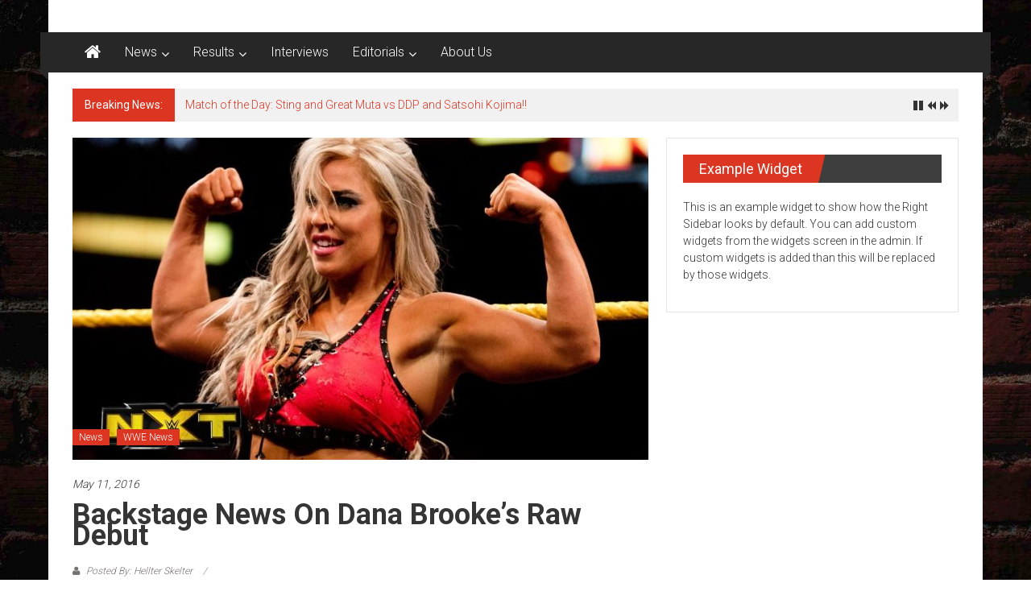

--- FILE ---
content_type: text/html; charset=UTF-8
request_url: https://talesfromtheturnbuckle.com/backstage-news-on-dana-brookes-raw-debut/
body_size: 8778
content:
<!DOCTYPE html>
<html lang="en-US">
<head>
	<meta charset="UTF-8">
	<meta name="viewport" content="width=device-width, initial-scale=1">
	<link rel="profile" href="https://gmpg.org/xfn/11">

	<title>Backstage News on Dana Brooke&#8217;s Raw Debut &#8211; Tales from the Turnbuckle</title>
<meta name='robots' content='max-image-preview:large' />
	<style>img:is([sizes="auto" i], [sizes^="auto," i]) { contain-intrinsic-size: 3000px 1500px }</style>
	<link rel='dns-prefetch' href='//maxcdn.bootstrapcdn.com' />
<link rel='dns-prefetch' href='//fonts.googleapis.com' />
<link rel="alternate" type="application/rss+xml" title="Tales from the Turnbuckle &raquo; Feed" href="https://talesfromtheturnbuckle.com/feed/" />
<link rel="alternate" type="application/rss+xml" title="Tales from the Turnbuckle &raquo; Comments Feed" href="https://talesfromtheturnbuckle.com/comments/feed/" />
<script type="text/javascript">
/* <![CDATA[ */
window._wpemojiSettings = {"baseUrl":"https:\/\/s.w.org\/images\/core\/emoji\/16.0.1\/72x72\/","ext":".png","svgUrl":"https:\/\/s.w.org\/images\/core\/emoji\/16.0.1\/svg\/","svgExt":".svg","source":{"concatemoji":"https:\/\/talesfromtheturnbuckle.com\/wp-includes\/js\/wp-emoji-release.min.js?ver=6.8.3"}};
/*! This file is auto-generated */
!function(s,n){var o,i,e;function c(e){try{var t={supportTests:e,timestamp:(new Date).valueOf()};sessionStorage.setItem(o,JSON.stringify(t))}catch(e){}}function p(e,t,n){e.clearRect(0,0,e.canvas.width,e.canvas.height),e.fillText(t,0,0);var t=new Uint32Array(e.getImageData(0,0,e.canvas.width,e.canvas.height).data),a=(e.clearRect(0,0,e.canvas.width,e.canvas.height),e.fillText(n,0,0),new Uint32Array(e.getImageData(0,0,e.canvas.width,e.canvas.height).data));return t.every(function(e,t){return e===a[t]})}function u(e,t){e.clearRect(0,0,e.canvas.width,e.canvas.height),e.fillText(t,0,0);for(var n=e.getImageData(16,16,1,1),a=0;a<n.data.length;a++)if(0!==n.data[a])return!1;return!0}function f(e,t,n,a){switch(t){case"flag":return n(e,"\ud83c\udff3\ufe0f\u200d\u26a7\ufe0f","\ud83c\udff3\ufe0f\u200b\u26a7\ufe0f")?!1:!n(e,"\ud83c\udde8\ud83c\uddf6","\ud83c\udde8\u200b\ud83c\uddf6")&&!n(e,"\ud83c\udff4\udb40\udc67\udb40\udc62\udb40\udc65\udb40\udc6e\udb40\udc67\udb40\udc7f","\ud83c\udff4\u200b\udb40\udc67\u200b\udb40\udc62\u200b\udb40\udc65\u200b\udb40\udc6e\u200b\udb40\udc67\u200b\udb40\udc7f");case"emoji":return!a(e,"\ud83e\udedf")}return!1}function g(e,t,n,a){var r="undefined"!=typeof WorkerGlobalScope&&self instanceof WorkerGlobalScope?new OffscreenCanvas(300,150):s.createElement("canvas"),o=r.getContext("2d",{willReadFrequently:!0}),i=(o.textBaseline="top",o.font="600 32px Arial",{});return e.forEach(function(e){i[e]=t(o,e,n,a)}),i}function t(e){var t=s.createElement("script");t.src=e,t.defer=!0,s.head.appendChild(t)}"undefined"!=typeof Promise&&(o="wpEmojiSettingsSupports",i=["flag","emoji"],n.supports={everything:!0,everythingExceptFlag:!0},e=new Promise(function(e){s.addEventListener("DOMContentLoaded",e,{once:!0})}),new Promise(function(t){var n=function(){try{var e=JSON.parse(sessionStorage.getItem(o));if("object"==typeof e&&"number"==typeof e.timestamp&&(new Date).valueOf()<e.timestamp+604800&&"object"==typeof e.supportTests)return e.supportTests}catch(e){}return null}();if(!n){if("undefined"!=typeof Worker&&"undefined"!=typeof OffscreenCanvas&&"undefined"!=typeof URL&&URL.createObjectURL&&"undefined"!=typeof Blob)try{var e="postMessage("+g.toString()+"("+[JSON.stringify(i),f.toString(),p.toString(),u.toString()].join(",")+"));",a=new Blob([e],{type:"text/javascript"}),r=new Worker(URL.createObjectURL(a),{name:"wpTestEmojiSupports"});return void(r.onmessage=function(e){c(n=e.data),r.terminate(),t(n)})}catch(e){}c(n=g(i,f,p,u))}t(n)}).then(function(e){for(var t in e)n.supports[t]=e[t],n.supports.everything=n.supports.everything&&n.supports[t],"flag"!==t&&(n.supports.everythingExceptFlag=n.supports.everythingExceptFlag&&n.supports[t]);n.supports.everythingExceptFlag=n.supports.everythingExceptFlag&&!n.supports.flag,n.DOMReady=!1,n.readyCallback=function(){n.DOMReady=!0}}).then(function(){return e}).then(function(){var e;n.supports.everything||(n.readyCallback(),(e=n.source||{}).concatemoji?t(e.concatemoji):e.wpemoji&&e.twemoji&&(t(e.twemoji),t(e.wpemoji)))}))}((window,document),window._wpemojiSettings);
/* ]]> */
</script>
<style id='wp-emoji-styles-inline-css' type='text/css'>

	img.wp-smiley, img.emoji {
		display: inline !important;
		border: none !important;
		box-shadow: none !important;
		height: 1em !important;
		width: 1em !important;
		margin: 0 0.07em !important;
		vertical-align: -0.1em !important;
		background: none !important;
		padding: 0 !important;
	}
</style>
<link rel='stylesheet' id='wp-block-library-css' href='https://talesfromtheturnbuckle.com/wp-includes/css/dist/block-library/style.min.css?ver=6.8.3' type='text/css' media='all' />
<style id='wp-block-library-theme-inline-css' type='text/css'>
.wp-block-audio :where(figcaption){color:#555;font-size:13px;text-align:center}.is-dark-theme .wp-block-audio :where(figcaption){color:#ffffffa6}.wp-block-audio{margin:0 0 1em}.wp-block-code{border:1px solid #ccc;border-radius:4px;font-family:Menlo,Consolas,monaco,monospace;padding:.8em 1em}.wp-block-embed :where(figcaption){color:#555;font-size:13px;text-align:center}.is-dark-theme .wp-block-embed :where(figcaption){color:#ffffffa6}.wp-block-embed{margin:0 0 1em}.blocks-gallery-caption{color:#555;font-size:13px;text-align:center}.is-dark-theme .blocks-gallery-caption{color:#ffffffa6}:root :where(.wp-block-image figcaption){color:#555;font-size:13px;text-align:center}.is-dark-theme :root :where(.wp-block-image figcaption){color:#ffffffa6}.wp-block-image{margin:0 0 1em}.wp-block-pullquote{border-bottom:4px solid;border-top:4px solid;color:currentColor;margin-bottom:1.75em}.wp-block-pullquote cite,.wp-block-pullquote footer,.wp-block-pullquote__citation{color:currentColor;font-size:.8125em;font-style:normal;text-transform:uppercase}.wp-block-quote{border-left:.25em solid;margin:0 0 1.75em;padding-left:1em}.wp-block-quote cite,.wp-block-quote footer{color:currentColor;font-size:.8125em;font-style:normal;position:relative}.wp-block-quote:where(.has-text-align-right){border-left:none;border-right:.25em solid;padding-left:0;padding-right:1em}.wp-block-quote:where(.has-text-align-center){border:none;padding-left:0}.wp-block-quote.is-large,.wp-block-quote.is-style-large,.wp-block-quote:where(.is-style-plain){border:none}.wp-block-search .wp-block-search__label{font-weight:700}.wp-block-search__button{border:1px solid #ccc;padding:.375em .625em}:where(.wp-block-group.has-background){padding:1.25em 2.375em}.wp-block-separator.has-css-opacity{opacity:.4}.wp-block-separator{border:none;border-bottom:2px solid;margin-left:auto;margin-right:auto}.wp-block-separator.has-alpha-channel-opacity{opacity:1}.wp-block-separator:not(.is-style-wide):not(.is-style-dots){width:100px}.wp-block-separator.has-background:not(.is-style-dots){border-bottom:none;height:1px}.wp-block-separator.has-background:not(.is-style-wide):not(.is-style-dots){height:2px}.wp-block-table{margin:0 0 1em}.wp-block-table td,.wp-block-table th{word-break:normal}.wp-block-table :where(figcaption){color:#555;font-size:13px;text-align:center}.is-dark-theme .wp-block-table :where(figcaption){color:#ffffffa6}.wp-block-video :where(figcaption){color:#555;font-size:13px;text-align:center}.is-dark-theme .wp-block-video :where(figcaption){color:#ffffffa6}.wp-block-video{margin:0 0 1em}:root :where(.wp-block-template-part.has-background){margin-bottom:0;margin-top:0;padding:1.25em 2.375em}
</style>
<style id='classic-theme-styles-inline-css' type='text/css'>
/*! This file is auto-generated */
.wp-block-button__link{color:#fff;background-color:#32373c;border-radius:9999px;box-shadow:none;text-decoration:none;padding:calc(.667em + 2px) calc(1.333em + 2px);font-size:1.125em}.wp-block-file__button{background:#32373c;color:#fff;text-decoration:none}
</style>
<style id='global-styles-inline-css' type='text/css'>
:root{--wp--preset--aspect-ratio--square: 1;--wp--preset--aspect-ratio--4-3: 4/3;--wp--preset--aspect-ratio--3-4: 3/4;--wp--preset--aspect-ratio--3-2: 3/2;--wp--preset--aspect-ratio--2-3: 2/3;--wp--preset--aspect-ratio--16-9: 16/9;--wp--preset--aspect-ratio--9-16: 9/16;--wp--preset--color--black: #000000;--wp--preset--color--cyan-bluish-gray: #abb8c3;--wp--preset--color--white: #ffffff;--wp--preset--color--pale-pink: #f78da7;--wp--preset--color--vivid-red: #cf2e2e;--wp--preset--color--luminous-vivid-orange: #ff6900;--wp--preset--color--luminous-vivid-amber: #fcb900;--wp--preset--color--light-green-cyan: #7bdcb5;--wp--preset--color--vivid-green-cyan: #00d084;--wp--preset--color--pale-cyan-blue: #8ed1fc;--wp--preset--color--vivid-cyan-blue: #0693e3;--wp--preset--color--vivid-purple: #9b51e0;--wp--preset--gradient--vivid-cyan-blue-to-vivid-purple: linear-gradient(135deg,rgba(6,147,227,1) 0%,rgb(155,81,224) 100%);--wp--preset--gradient--light-green-cyan-to-vivid-green-cyan: linear-gradient(135deg,rgb(122,220,180) 0%,rgb(0,208,130) 100%);--wp--preset--gradient--luminous-vivid-amber-to-luminous-vivid-orange: linear-gradient(135deg,rgba(252,185,0,1) 0%,rgba(255,105,0,1) 100%);--wp--preset--gradient--luminous-vivid-orange-to-vivid-red: linear-gradient(135deg,rgba(255,105,0,1) 0%,rgb(207,46,46) 100%);--wp--preset--gradient--very-light-gray-to-cyan-bluish-gray: linear-gradient(135deg,rgb(238,238,238) 0%,rgb(169,184,195) 100%);--wp--preset--gradient--cool-to-warm-spectrum: linear-gradient(135deg,rgb(74,234,220) 0%,rgb(151,120,209) 20%,rgb(207,42,186) 40%,rgb(238,44,130) 60%,rgb(251,105,98) 80%,rgb(254,248,76) 100%);--wp--preset--gradient--blush-light-purple: linear-gradient(135deg,rgb(255,206,236) 0%,rgb(152,150,240) 100%);--wp--preset--gradient--blush-bordeaux: linear-gradient(135deg,rgb(254,205,165) 0%,rgb(254,45,45) 50%,rgb(107,0,62) 100%);--wp--preset--gradient--luminous-dusk: linear-gradient(135deg,rgb(255,203,112) 0%,rgb(199,81,192) 50%,rgb(65,88,208) 100%);--wp--preset--gradient--pale-ocean: linear-gradient(135deg,rgb(255,245,203) 0%,rgb(182,227,212) 50%,rgb(51,167,181) 100%);--wp--preset--gradient--electric-grass: linear-gradient(135deg,rgb(202,248,128) 0%,rgb(113,206,126) 100%);--wp--preset--gradient--midnight: linear-gradient(135deg,rgb(2,3,129) 0%,rgb(40,116,252) 100%);--wp--preset--font-size--small: 13px;--wp--preset--font-size--medium: 20px;--wp--preset--font-size--large: 36px;--wp--preset--font-size--x-large: 42px;--wp--preset--spacing--20: 0.44rem;--wp--preset--spacing--30: 0.67rem;--wp--preset--spacing--40: 1rem;--wp--preset--spacing--50: 1.5rem;--wp--preset--spacing--60: 2.25rem;--wp--preset--spacing--70: 3.38rem;--wp--preset--spacing--80: 5.06rem;--wp--preset--shadow--natural: 6px 6px 9px rgba(0, 0, 0, 0.2);--wp--preset--shadow--deep: 12px 12px 50px rgba(0, 0, 0, 0.4);--wp--preset--shadow--sharp: 6px 6px 0px rgba(0, 0, 0, 0.2);--wp--preset--shadow--outlined: 6px 6px 0px -3px rgba(255, 255, 255, 1), 6px 6px rgba(0, 0, 0, 1);--wp--preset--shadow--crisp: 6px 6px 0px rgba(0, 0, 0, 1);}:where(.is-layout-flex){gap: 0.5em;}:where(.is-layout-grid){gap: 0.5em;}body .is-layout-flex{display: flex;}.is-layout-flex{flex-wrap: wrap;align-items: center;}.is-layout-flex > :is(*, div){margin: 0;}body .is-layout-grid{display: grid;}.is-layout-grid > :is(*, div){margin: 0;}:where(.wp-block-columns.is-layout-flex){gap: 2em;}:where(.wp-block-columns.is-layout-grid){gap: 2em;}:where(.wp-block-post-template.is-layout-flex){gap: 1.25em;}:where(.wp-block-post-template.is-layout-grid){gap: 1.25em;}.has-black-color{color: var(--wp--preset--color--black) !important;}.has-cyan-bluish-gray-color{color: var(--wp--preset--color--cyan-bluish-gray) !important;}.has-white-color{color: var(--wp--preset--color--white) !important;}.has-pale-pink-color{color: var(--wp--preset--color--pale-pink) !important;}.has-vivid-red-color{color: var(--wp--preset--color--vivid-red) !important;}.has-luminous-vivid-orange-color{color: var(--wp--preset--color--luminous-vivid-orange) !important;}.has-luminous-vivid-amber-color{color: var(--wp--preset--color--luminous-vivid-amber) !important;}.has-light-green-cyan-color{color: var(--wp--preset--color--light-green-cyan) !important;}.has-vivid-green-cyan-color{color: var(--wp--preset--color--vivid-green-cyan) !important;}.has-pale-cyan-blue-color{color: var(--wp--preset--color--pale-cyan-blue) !important;}.has-vivid-cyan-blue-color{color: var(--wp--preset--color--vivid-cyan-blue) !important;}.has-vivid-purple-color{color: var(--wp--preset--color--vivid-purple) !important;}.has-black-background-color{background-color: var(--wp--preset--color--black) !important;}.has-cyan-bluish-gray-background-color{background-color: var(--wp--preset--color--cyan-bluish-gray) !important;}.has-white-background-color{background-color: var(--wp--preset--color--white) !important;}.has-pale-pink-background-color{background-color: var(--wp--preset--color--pale-pink) !important;}.has-vivid-red-background-color{background-color: var(--wp--preset--color--vivid-red) !important;}.has-luminous-vivid-orange-background-color{background-color: var(--wp--preset--color--luminous-vivid-orange) !important;}.has-luminous-vivid-amber-background-color{background-color: var(--wp--preset--color--luminous-vivid-amber) !important;}.has-light-green-cyan-background-color{background-color: var(--wp--preset--color--light-green-cyan) !important;}.has-vivid-green-cyan-background-color{background-color: var(--wp--preset--color--vivid-green-cyan) !important;}.has-pale-cyan-blue-background-color{background-color: var(--wp--preset--color--pale-cyan-blue) !important;}.has-vivid-cyan-blue-background-color{background-color: var(--wp--preset--color--vivid-cyan-blue) !important;}.has-vivid-purple-background-color{background-color: var(--wp--preset--color--vivid-purple) !important;}.has-black-border-color{border-color: var(--wp--preset--color--black) !important;}.has-cyan-bluish-gray-border-color{border-color: var(--wp--preset--color--cyan-bluish-gray) !important;}.has-white-border-color{border-color: var(--wp--preset--color--white) !important;}.has-pale-pink-border-color{border-color: var(--wp--preset--color--pale-pink) !important;}.has-vivid-red-border-color{border-color: var(--wp--preset--color--vivid-red) !important;}.has-luminous-vivid-orange-border-color{border-color: var(--wp--preset--color--luminous-vivid-orange) !important;}.has-luminous-vivid-amber-border-color{border-color: var(--wp--preset--color--luminous-vivid-amber) !important;}.has-light-green-cyan-border-color{border-color: var(--wp--preset--color--light-green-cyan) !important;}.has-vivid-green-cyan-border-color{border-color: var(--wp--preset--color--vivid-green-cyan) !important;}.has-pale-cyan-blue-border-color{border-color: var(--wp--preset--color--pale-cyan-blue) !important;}.has-vivid-cyan-blue-border-color{border-color: var(--wp--preset--color--vivid-cyan-blue) !important;}.has-vivid-purple-border-color{border-color: var(--wp--preset--color--vivid-purple) !important;}.has-vivid-cyan-blue-to-vivid-purple-gradient-background{background: var(--wp--preset--gradient--vivid-cyan-blue-to-vivid-purple) !important;}.has-light-green-cyan-to-vivid-green-cyan-gradient-background{background: var(--wp--preset--gradient--light-green-cyan-to-vivid-green-cyan) !important;}.has-luminous-vivid-amber-to-luminous-vivid-orange-gradient-background{background: var(--wp--preset--gradient--luminous-vivid-amber-to-luminous-vivid-orange) !important;}.has-luminous-vivid-orange-to-vivid-red-gradient-background{background: var(--wp--preset--gradient--luminous-vivid-orange-to-vivid-red) !important;}.has-very-light-gray-to-cyan-bluish-gray-gradient-background{background: var(--wp--preset--gradient--very-light-gray-to-cyan-bluish-gray) !important;}.has-cool-to-warm-spectrum-gradient-background{background: var(--wp--preset--gradient--cool-to-warm-spectrum) !important;}.has-blush-light-purple-gradient-background{background: var(--wp--preset--gradient--blush-light-purple) !important;}.has-blush-bordeaux-gradient-background{background: var(--wp--preset--gradient--blush-bordeaux) !important;}.has-luminous-dusk-gradient-background{background: var(--wp--preset--gradient--luminous-dusk) !important;}.has-pale-ocean-gradient-background{background: var(--wp--preset--gradient--pale-ocean) !important;}.has-electric-grass-gradient-background{background: var(--wp--preset--gradient--electric-grass) !important;}.has-midnight-gradient-background{background: var(--wp--preset--gradient--midnight) !important;}.has-small-font-size{font-size: var(--wp--preset--font-size--small) !important;}.has-medium-font-size{font-size: var(--wp--preset--font-size--medium) !important;}.has-large-font-size{font-size: var(--wp--preset--font-size--large) !important;}.has-x-large-font-size{font-size: var(--wp--preset--font-size--x-large) !important;}
:where(.wp-block-post-template.is-layout-flex){gap: 1.25em;}:where(.wp-block-post-template.is-layout-grid){gap: 1.25em;}
:where(.wp-block-columns.is-layout-flex){gap: 2em;}:where(.wp-block-columns.is-layout-grid){gap: 2em;}
:root :where(.wp-block-pullquote){font-size: 1.5em;line-height: 1.6;}
</style>
<link rel='stylesheet' id='cff-css' href='https://talesfromtheturnbuckle.com/wp-content/plugins/custom-facebook-feed/assets/css/cff-style.min.css?ver=4.3.4' type='text/css' media='all' />
<link rel='stylesheet' id='sb-font-awesome-css' href='https://maxcdn.bootstrapcdn.com/font-awesome/4.7.0/css/font-awesome.min.css?ver=6.8.3' type='text/css' media='all' />
<link rel='stylesheet' id='colornews-google-fonts-css' href='//fonts.googleapis.com/css?family=Roboto%3A400%2C300%2C700%2C900&#038;subset=latin%2Clatin-ext&#038;display=swap' type='text/css' media='all' />
<link rel='stylesheet' id='colornews-style-css' href='https://talesfromtheturnbuckle.com/wp-content/themes/colornews/style.css?ver=6.8.3' type='text/css' media='all' />
<link rel='stylesheet' id='colornews-fontawesome-css' href='https://talesfromtheturnbuckle.com/wp-content/themes/colornews/font-awesome/css/font-awesome.min.css?ver=4.4.0' type='text/css' media='all' />
<script type="text/javascript" src="https://talesfromtheturnbuckle.com/wp-includes/js/jquery/jquery.min.js?ver=3.7.1" id="jquery-core-js"></script>
<script type="text/javascript" src="https://talesfromtheturnbuckle.com/wp-includes/js/jquery/jquery-migrate.min.js?ver=3.4.1" id="jquery-migrate-js"></script>
<!--[if lte IE 8]>
<script type="text/javascript" src="https://talesfromtheturnbuckle.com/wp-content/themes/colornews/js/html5shiv.js?ver=3.7.3" id="html5shiv-js"></script>
<![endif]-->
<link rel="https://api.w.org/" href="https://talesfromtheturnbuckle.com/wp-json/" /><link rel="alternate" title="JSON" type="application/json" href="https://talesfromtheturnbuckle.com/wp-json/wp/v2/posts/21147" /><link rel="EditURI" type="application/rsd+xml" title="RSD" href="https://talesfromtheturnbuckle.com/xmlrpc.php?rsd" />
<meta name="generator" content="WordPress 6.8.3" />
<link rel="canonical" href="https://talesfromtheturnbuckle.com/backstage-news-on-dana-brookes-raw-debut/" />
<link rel='shortlink' href='https://talesfromtheturnbuckle.com/?p=21147' />
<link rel="alternate" title="oEmbed (JSON)" type="application/json+oembed" href="https://talesfromtheturnbuckle.com/wp-json/oembed/1.0/embed?url=https%3A%2F%2Ftalesfromtheturnbuckle.com%2Fbackstage-news-on-dana-brookes-raw-debut%2F" />
<link rel="alternate" title="oEmbed (XML)" type="text/xml+oembed" href="https://talesfromtheturnbuckle.com/wp-json/oembed/1.0/embed?url=https%3A%2F%2Ftalesfromtheturnbuckle.com%2Fbackstage-news-on-dana-brookes-raw-debut%2F&#038;format=xml" />
<style type="text/css" id="custom-background-css">
body.custom-background { background-image: url("https://talesfromtheturnbuckle.com/wp-content/uploads/2016/03/bricks-wall-1366x768.jpg"); background-position: left top; background-size: auto; background-repeat: repeat; background-attachment: scroll; }
</style>
	<meta name="twitter:partner" content="tfwp"><link rel="icon" href="https://talesfromtheturnbuckle.com/wp-content/uploads/2016/03/cropped-443734067_45816ece01_b-32x32.jpg" sizes="32x32" />
<link rel="icon" href="https://talesfromtheturnbuckle.com/wp-content/uploads/2016/03/cropped-443734067_45816ece01_b-192x192.jpg" sizes="192x192" />
<link rel="apple-touch-icon" href="https://talesfromtheturnbuckle.com/wp-content/uploads/2016/03/cropped-443734067_45816ece01_b-180x180.jpg" />
<meta name="msapplication-TileImage" content="https://talesfromtheturnbuckle.com/wp-content/uploads/2016/03/cropped-443734067_45816ece01_b-270x270.jpg" />

<meta name="twitter:card" content="summary"><meta name="twitter:title" content="Backstage News on Dana Brooke&#8217;s Raw Debut"><meta name="twitter:description" content="Dana Brooke made her WWE main roster debut on Raw in Omaha and joined Emma against Becky Lynch. Becky Lynch was speaking backstage and&hellip;"><meta name="twitter:image" content="https://talesfromtheturnbuckle.com/wp-content/uploads/2016/05/Dana-Brooke-Main.jpg">
</head>

<body class="wp-singular post-template-default single single-post postid-21147 single-format-standard custom-background wp-embed-responsive wp-theme-colornews  boxed-layout group-blog">


<div id="page" class="hfeed site">
		<a class="skip-link screen-reader-text" href="#main">Skip to content</a>

	<header id="masthead" class="site-header" role="banner">
		<div class="top-header-wrapper clearfix">
			<div class="tg-container">
				<div class="tg-inner-wrap">
									</div><!-- .tg-inner-wrap end -->
			</div><!-- .tg-container end -->
					</div><!-- .top-header-wrapper end  -->

				<div class="middle-header-wrapper  clearfix">
			<div class="tg-container">
				<div class="tg-inner-wrap">
											<div class="logo">

							
						</div><!-- #logo -->
											<div id="header-text" class="screen-reader-text">
													<h3 id="site-title">
								<a href="https://talesfromtheturnbuckle.com/" title="Tales from the Turnbuckle" rel="home">Tales from the Turnbuckle</a>
							</h3><!-- #site-title -->
																		<p id="site-description">Blood, Sweat, and Piledrivers!</p>
						<!-- #site-description -->
					</div><!-- #header-text -->
					<div class="header-advertise">
											</div><!-- .header-advertise end -->
				</div><!-- .tg-inner-wrap end -->
			</div><!-- .tg-container end -->
		</div><!-- .middle-header-wrapper end -->

		
		<div class="bottom-header-wrapper clearfix">
			<div class="bottom-arrow-wrap">
				<div class="tg-container">
					<div class="tg-inner-wrap">
													<div class="home-icon">
								<a title="Tales from the Turnbuckle" href="https://talesfromtheturnbuckle.com/"><i class="fa fa-home"></i></a>
							</div><!-- .home-icon end -->
												<nav id="site-navigation" class="main-navigation clearfix" role="navigation">
							<div class="menu-toggle hide">Menu</div>
							<ul id="nav" class="menu"><li id="menu-item-91" class="menu-item menu-item-type-custom menu-item-object-custom menu-item-has-children menu-item-91"><a href="https://talesfromtheturnbuckle.com/category/news/">News</a>
<ul class="sub-menu">
	<li id="menu-item-18338" class="menu-item menu-item-type-taxonomy menu-item-object-category current-post-ancestor current-menu-parent current-post-parent menu-item-18338"><a href="https://talesfromtheturnbuckle.com/category/wwe-news/">WWE News</a></li>
	<li id="menu-item-18334" class="menu-item menu-item-type-taxonomy menu-item-object-category menu-item-18334"><a href="https://talesfromtheturnbuckle.com/category/roh-news/">ROH News</a></li>
	<li id="menu-item-18336" class="menu-item menu-item-type-taxonomy menu-item-object-category menu-item-18336"><a href="https://talesfromtheturnbuckle.com/category/tna-news/">TNA News</a></li>
	<li id="menu-item-18331" class="menu-item menu-item-type-taxonomy menu-item-object-category menu-item-18331"><a href="https://talesfromtheturnbuckle.com/category/puroresu-news/">Puroresu News</a></li>
	<li id="menu-item-18341" class="menu-item menu-item-type-taxonomy menu-item-object-category menu-item-18341"><a href="https://talesfromtheturnbuckle.com/category/lucha-underground-news/">Lucha Underground News</a></li>
	<li id="menu-item-18329" class="menu-item menu-item-type-taxonomy menu-item-object-category menu-item-18329"><a href="https://talesfromtheturnbuckle.com/category/indie-news/">Indie News</a></li>
</ul>
</li>
<li id="menu-item-92" class="menu-item menu-item-type-custom menu-item-object-custom menu-item-has-children menu-item-92"><a href="https://talesfromtheturnbuckle.com/category/results/">Results</a>
<ul class="sub-menu">
	<li id="menu-item-18339" class="menu-item menu-item-type-taxonomy menu-item-object-category menu-item-18339"><a href="https://talesfromtheturnbuckle.com/category/wwe-results/">WWE Results</a></li>
	<li id="menu-item-18337" class="menu-item menu-item-type-taxonomy menu-item-object-category menu-item-18337"><a href="https://talesfromtheturnbuckle.com/category/tna-results/">TNA Results</a></li>
	<li id="menu-item-18335" class="menu-item menu-item-type-taxonomy menu-item-object-category menu-item-18335"><a href="https://talesfromtheturnbuckle.com/category/roh-results/">ROH Results</a></li>
	<li id="menu-item-18332" class="menu-item menu-item-type-taxonomy menu-item-object-category menu-item-18332"><a href="https://talesfromtheturnbuckle.com/category/puroresu-results/">Puroresu Results</a></li>
	<li id="menu-item-18342" class="menu-item menu-item-type-taxonomy menu-item-object-category menu-item-18342"><a href="https://talesfromtheturnbuckle.com/category/lucha-underground-results/">Lucha Underground Results</a></li>
	<li id="menu-item-18330" class="menu-item menu-item-type-taxonomy menu-item-object-category menu-item-18330"><a href="https://talesfromtheturnbuckle.com/category/indie-results/">Indie Results</a></li>
</ul>
</li>
<li id="menu-item-93" class="menu-item menu-item-type-custom menu-item-object-custom menu-item-93"><a href="https://talesfromtheturnbuckle.com/category/interviews/">Interviews</a></li>
<li id="menu-item-94" class="menu-item menu-item-type-custom menu-item-object-custom menu-item-has-children menu-item-94"><a href="https://talesfromtheturnbuckle.com/category/editorials/">Editorials</a>
<ul class="sub-menu">
	<li id="menu-item-18726" class="menu-item menu-item-type-taxonomy menu-item-object-category menu-item-18726"><a href="https://talesfromtheturnbuckle.com/category/match-of-the-day/">Match of the Day</a></li>
</ul>
</li>
<li id="menu-item-95" class="menu-item menu-item-type-post_type menu-item-object-page menu-item-home menu-item-95"><a href="https://talesfromtheturnbuckle.com/about/">About Us</a></li>
</ul>						</nav><!-- .nav end -->
											</div><!-- #tg-inner-wrap -->
				</div><!-- #tg-container -->
			</div><!-- #bottom-arrow-wrap -->
		</div><!-- #bottom-header-wrapper -->

		
				<div id="breaking-news" class="clearfix">
			<div class="tg-container">
				<div class="tg-inner-wrap">
					<div class="breaking-news-wrapper clearfix">
						<div class="breaking-news-title">Breaking News:</div>
						<ul id="typing">
															<li>
									<a href="https://talesfromtheturnbuckle.com/match-of-the-day-sting-and-great-muta-vs-ddp-and-satsohi-kojima/" title="Match of the Day: Sting and Great Muta vs DDP and Satsohi Kojima!!">Match of the Day: Sting and Great Muta vs DDP and Satsohi Kojima!!</a>
								</li>
															<li>
									<a href="https://talesfromtheturnbuckle.com/my-thoughts-on-the-retirement-and-legacy-of-the-undertaker/" title="My thoughts on the retirement and legacy of The Undertaker!!">My thoughts on the retirement and legacy of The Undertaker!!</a>
								</li>
															<li>
									<a href="https://talesfromtheturnbuckle.com/exclusive-interview-with-the-icon-bruno-sammartino/" title="Exclusive Interview with the ICON Bruno Sammartino!!">Exclusive Interview with the ICON Bruno Sammartino!!</a>
								</li>
															<li>
									<a href="https://talesfromtheturnbuckle.com/roh-global-wars-live-results-05-15-16/" title="ROH Global Wars Live Results 05-15-16">ROH Global Wars Live Results 05-15-16</a>
								</li>
															<li>
									<a href="https://talesfromtheturnbuckle.com/chynas-final-video-prior-to-her-death/" title="Chyna&#8217;s final video prior to her death">Chyna&#8217;s final video prior to her death</a>
								</li>
													</ul>
					</div>
				</div>
			</div>
		</div>
			</header><!-- #masthead -->
		
   
	<div id="main" class="clearfix">
      <div class="tg-container">
         <div class="tg-inner-wrap clearfix">
            <div id="main-content-section clearfix">
               <div id="primary">

            		
            			
<article id="post-21147" class="post-21147 post type-post status-publish format-standard has-post-thumbnail hentry category-news category-wwe-news tag-becky-lynch tag-dana-brooke tag-emma tag-naomi tag-tamina-snuka tag-wrestling-news tag-wrestling-observer-radio tag-wwe-nxt tag-wwe-raw">
   
   
   
   <div class="figure-cat-wrap featured-image-enable">
               <div class="featured-image">
                     <img width="715" height="400" src="https://talesfromtheturnbuckle.com/wp-content/uploads/2016/05/Dana-Brooke-Main-715x400.jpg" class="attachment-colornews-featured-image size-colornews-featured-image wp-post-image" alt="" decoding="async" fetchpriority="high" srcset="https://talesfromtheturnbuckle.com/wp-content/uploads/2016/05/Dana-Brooke-Main-715x400.jpg 715w, https://talesfromtheturnbuckle.com/wp-content/uploads/2016/05/Dana-Brooke-Main-300x169.jpg 300w" sizes="(max-width: 715px) 100vw, 715px" />                  </div>
      
      <div class="category-collection"><span class="cat-links"><a href="https://talesfromtheturnbuckle.com/category/news/"  rel="category tag">News</a></span>&nbsp;<span class="cat-links"><a href="https://talesfromtheturnbuckle.com/category/wwe-news/"  rel="category tag">WWE News</a></span>&nbsp;</div>   </div>

   
	<span class="posted-on"><a href="https://talesfromtheturnbuckle.com/backstage-news-on-dana-brookes-raw-debut/" title="1:58 pm" rel="bookmark"><time class="entry-date published" datetime="2016-05-11T13:58:13+00:00">May 11, 2016</time></a></span>
   <header class="entry-header">
      <h1 class="entry-title">
         Backstage News on Dana Brooke&#8217;s Raw Debut      </h1>
   </header>

   <div class="below-entry-meta">
			<span class="byline"><span class="author vcard"><i class="fa fa-user"></i><a class="url fn n" href="https://talesfromtheturnbuckle.com/author/hellter-skelter/" title="Hellter Skelter">
																															Posted By: Hellter Skelter						</a></span></span>

			<span class="tag-links"><i class="fa fa-tags"></i><a href="https://talesfromtheturnbuckle.com/tag/becky-lynch/" rel="tag">Becky Lynch</a>, <a href="https://talesfromtheturnbuckle.com/tag/dana-brooke/" rel="tag">Dana Brooke</a>, <a href="https://talesfromtheturnbuckle.com/tag/emma/" rel="tag">Emma</a>, <a href="https://talesfromtheturnbuckle.com/tag/naomi/" rel="tag">Naomi</a>, <a href="https://talesfromtheturnbuckle.com/tag/tamina-snuka/" rel="tag">Tamina Snuka</a>, <a href="https://talesfromtheturnbuckle.com/tag/wrestling-news/" rel="tag">wrestling news</a>, <a href="https://talesfromtheturnbuckle.com/tag/wrestling-observer-radio/" rel="tag">Wrestling Observer Radio</a>, <a href="https://talesfromtheturnbuckle.com/tag/wwe-nxt/" rel="tag">WWE NXT</a>, <a href="https://talesfromtheturnbuckle.com/tag/wwe-raw/" rel="tag">WWE RAW</a></span></div>
	<div class="entry-content">
		<div class="copy-paste-block">
<p><strong>Dana Brooke</strong> made her <strong>WWE</strong> main roster debut on Raw in Omaha and joined Emma against <strong>Becky Lynch</strong>.</p>
<div class="copy-paste-block">Becky Lynch was speaking backstage and cut a promo on <strong>Emma</strong> purposefully injuring her, but Emma walked into the interview area and the two had words. Emma said she didn’t know what Becky was talking about, but Becky should get eyes in the back of her head. At that moment, Dana Brooke attacked her, and said she’s here, and playtime is over.</div>
<div class="copy-paste-block"></div>
<div id="plista_widget_outstream_57320dafa0ffe" class="plista_widget_outstream" data-widget=""><strong>Wrestling Observer Radio</strong> reported that Brooke and Emma are now working the main roster to fill the void left by <strong>Naomi</strong> and <strong>Tamina Snuka</strong>, who are both currently dealing with injuries.</div>
</div>
<div class="plista_widget_outstream" data-widget=""></div>
<div class="plista_widget_outstream" data-widget="">Source: <strong>Wrestling Observer Radio</strong></div>
<div class="plista_widget_outstream" data-widget=""></div>
<div class="plista_widget_outstream" data-widget=""><img decoding="async" class="alignnone size-full wp-image-21148" src="https://talesfromtheturnbuckle.com/wp-content/uploads/2016/05/Dana-Brooke-body.jpg" alt="Dana Brooke body" width="565" height="350" srcset="https://talesfromtheturnbuckle.com/wp-content/uploads/2016/05/Dana-Brooke-body.jpg 565w, https://talesfromtheturnbuckle.com/wp-content/uploads/2016/05/Dana-Brooke-body-300x186.jpg 300w" sizes="(max-width: 565px) 100vw, 565px" /></div>
<div class="copy-paste-block"></div>
			</div><!-- .entry-content -->

   </article><!-- #post-## -->
            				<nav class="navigation post-navigation clearfix" role="navigation">
		<h3 class="screen-reader-text">Post navigation</h3>
		<div class="nav-links">
			<div class="nav-previous"><a href="https://talesfromtheturnbuckle.com/who-else-joined-the-bullet-club/" rel="prev">Who else joined The Bullet Club?</a></div><div class="nav-next"><a href="https://talesfromtheturnbuckle.com/vince-mcmahon-talks-about-the-top-injured-stars-returns/" rel="next">Vince McMahon talks about the top injured stars returns</a></div>		</div><!-- .nav-links -->
	</nav><!-- .navigation -->
		
                     
                     
            			
            		
               </div><!-- #primary end -->
               
<div id="secondary">
         
      <aside class="widget widget_text clearfix"><h3 class="widget-title title-block-wrap clearfix"><span class="block-title"><span>Example Widget</span></span></h3>			<div class="textwidget"><p>This is an example widget to show how the Right Sidebar looks by default. You can add custom widgets from the widgets screen in the admin. If custom widgets is added than this will be replaced by those widgets.</p>
</div>
		</aside>
   </div>            </div><!-- #main-content-section end -->
         </div><!-- .tg-inner-wrap -->
      </div><!-- .tg-container -->
   </div><!-- #main -->

   
   
   	<footer id="colophon">
            <div id="bottom-footer">
         <div class="tg-container">
            <div class="tg-inner-wrap">
               <div class="copy-right">Copyright &copy; 2025 <a href="https://talesfromtheturnbuckle.com/" title="Tales from the Turnbuckle" ><span>Tales from the Turnbuckle</span></a>. All rights reserved.&nbsp;Theme: <a href="https://themegrill.com/themes/colornews" target="_blank" title="ColorNews" rel="nofollow"><span>ColorNews</span></a> by ThemeGrill. Powered by <a href="https://wordpress.org" target="_blank" title="WordPress" rel="nofollow"><span>WordPress</span></a>.</div>            </div>
         </div>
      </div>
	</footer><!-- #colophon end -->
   <a href="#masthead" id="scroll-up"><i class="fa fa-arrow-up"></i></a>
</div><!-- #page end -->

<script type="speculationrules">
{"prefetch":[{"source":"document","where":{"and":[{"href_matches":"\/*"},{"not":{"href_matches":["\/wp-*.php","\/wp-admin\/*","\/wp-content\/uploads\/*","\/wp-content\/*","\/wp-content\/plugins\/*","\/wp-content\/themes\/colornews\/*","\/*\\?(.+)"]}},{"not":{"selector_matches":"a[rel~=\"nofollow\"]"}},{"not":{"selector_matches":".no-prefetch, .no-prefetch a"}}]},"eagerness":"conservative"}]}
</script>
<!-- Custom Facebook Feed JS -->
<script type="text/javascript">var cffajaxurl = "https://talesfromtheturnbuckle.com/wp-admin/admin-ajax.php";
var cfflinkhashtags = "true";
</script>
<script type="text/javascript" src="https://talesfromtheturnbuckle.com/wp-content/plugins/custom-facebook-feed/assets/js/cff-scripts.min.js?ver=4.3.4" id="cffscripts-js"></script>
<script type="text/javascript" src="https://talesfromtheturnbuckle.com/wp-content/themes/colornews/js/tickerme/tickerme.min.js?ver=20150708" id="colornews-tickerme-js"></script>
<script type="text/javascript" src="https://talesfromtheturnbuckle.com/wp-content/themes/colornews/js/fitvids/jquery.fitvids.js?ver=1.1" id="colornews-fitvids-js"></script>
<script type="text/javascript" src="https://talesfromtheturnbuckle.com/wp-content/themes/colornews/js/jquery.bxslider/jquery.bxslider.min.js?ver=4.1.2" id="colornews-bxslider-js"></script>
<script type="text/javascript" src="https://talesfromtheturnbuckle.com/wp-content/themes/colornews/js/custom.js?ver=20150708" id="colornews-custom-js"></script>
<script type="text/javascript" src="https://talesfromtheturnbuckle.com/wp-content/themes/colornews/js/skip-link-focus-fix.js?ver=20130115" id="colornews-skip-link-focus-fix-js"></script>

</body>
</html>